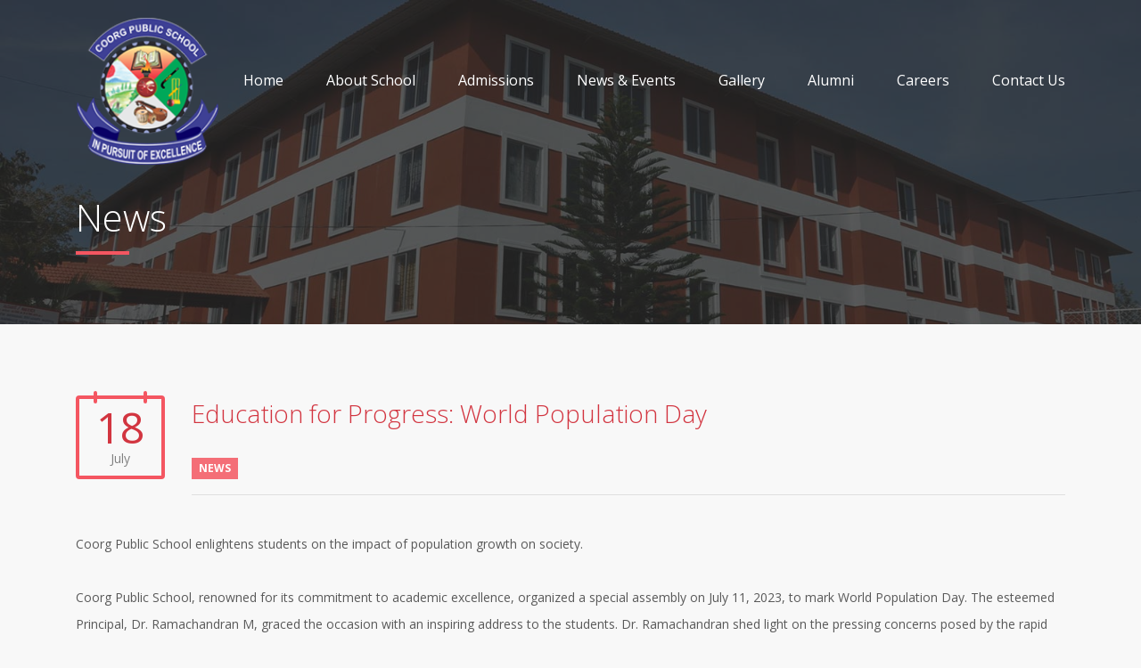

--- FILE ---
content_type: text/html; charset=UTF-8
request_url: https://coorgpublicschool.org.in/2023/07/18/education-for-progress-world-population-day/
body_size: 9223
content:
<!DOCTYPE html>
<html lang="en-US" class="no-js">
<head>
<meta charset="UTF-8">
<meta http-equiv="X-UA-Compatible" content="IE=edge">
<meta name="viewport" content="width=device-width, initial-scale=1, user-scalable=0">
<link rel="profile" href="http://gmpg.org/xfn/11">
<link rel="pingback" href="https://coorgpublicschool.org.in/xmlrpc.php">
<title>Education for Progress: World Population Day &#8211; Coorg Public School</title>
<meta name='robots' content='max-image-preview:large' />
<link rel='dns-prefetch' href='//fonts.googleapis.com' />
<link rel="alternate" type="application/rss+xml" title="Coorg Public School &raquo; Feed" href="https://coorgpublicschool.org.in/feed/" />
<!-- <link rel='stylesheet' id='wp-block-library-css'  href='https://coorgpublicschool.org.in/wp-includes/css/dist/block-library/style.min.css?ver=5.7.14' type='text/css' media='all' /> -->
<!-- <link rel='stylesheet' id='nk-awb-css'  href='https://coorgpublicschool.org.in/wp-content/plugins/advanced-backgrounds/assets/awb/awb.min.css?ver=1.7.5' type='text/css' media='all' /> -->
<!-- <link rel='stylesheet' id='awsm-ead-public-css'  href='https://coorgpublicschool.org.in/wp-content/plugins/embed-any-document/css/embed-public.min.css?ver=2.6.1' type='text/css' media='all' /> -->
<!-- <link rel='stylesheet' id='contact-form-7-css'  href='https://coorgpublicschool.org.in/wp-content/plugins/contact-form-7/includes/css/styles.css?ver=5.4.1' type='text/css' media='all' /> -->
<!-- <link rel='stylesheet' id='rs-plugin-settings-css'  href='https://coorgpublicschool.org.in/wp-content/plugins/revslider/public/assets/css/settings.css?ver=5.4.6.4' type='text/css' media='all' /> -->
<link rel="stylesheet" type="text/css" href="//coorgpublicschool.org.in/wp-content/cache/wpfc-minified/mntug691/9jgv5.css" media="all"/>
<style id='rs-plugin-settings-inline-css' type='text/css'>
#rs-demo-id {}
</style>
<!-- <link rel='stylesheet' id='vidbg-frontend-style-css'  href='https://coorgpublicschool.org.in/wp-content/plugins/video-background/css/pushlabs-vidbg.css?ver=2.7.1' type='text/css' media='all' /> -->
<!-- <link rel='stylesheet' id='wpcf-slick-css'  href='https://coorgpublicschool.org.in/wp-content/plugins/wp-carousel-free/public/css/slick.min.css?ver=2.1.19' type='text/css' media='all' /> -->
<!-- <link rel='stylesheet' id='wp-carousel-free-fontawesome-css'  href='https://coorgpublicschool.org.in/wp-content/plugins/wp-carousel-free/public/css/font-awesome.min.css?ver=2.1.19' type='text/css' media='all' /> -->
<!-- <link rel='stylesheet' id='wp-carousel-free-css'  href='https://coorgpublicschool.org.in/wp-content/plugins/wp-carousel-free/public/css/wp-carousel-free-public.min.css?ver=2.1.19' type='text/css' media='all' /> -->
<link rel="stylesheet" type="text/css" href="//coorgpublicschool.org.in/wp-content/cache/wpfc-minified/mkt3qlso/9jgv5.css" media="all"/>
<style id='wp-carousel-free-inline-css' type='text/css'>
#sp-wp-carousel-free-id-5481.sp-wpcp-5481 .wpcp-single-item {
border: 1px solid #dddddd;
}
#sp-wp-carousel-free-id-5481.sp-wpcp-5481 .slick-prev,
#sp-wp-carousel-free-id-5481.sp-wpcp-5481 .slick-next,
#sp-wp-carousel-free-id-5481.sp-wpcp-5481 .slick-prev:hover,
#sp-wp-carousel-free-id-5481.sp-wpcp-5481 .slick-next:hover {
background: none;
border: none;
font-size: 30px;
}
#sp-wp-carousel-free-id-5481.sp-wpcp-5481 .slick-prev i,
#sp-wp-carousel-free-id-5481.sp-wpcp-5481 .slick-next i {
color: #aaa;
}
#sp-wp-carousel-free-id-5481.sp-wpcp-5481 .slick-prev i:hover,
#sp-wp-carousel-free-id-5481.sp-wpcp-5481 .slick-next i:hover {
color: #52b3d9;
}
#sp-wp-carousel-free-id-5481.sp-wpcp-5481 ul.slick-dots li button {
background-color: #cccccc;
}
#sp-wp-carousel-free-id-5481.sp-wpcp-5481 ul.slick-dots li.slick-active button {
background-color: #52b3d9;
}
@media screen and (max-width: 479px) {
#sp-wp-carousel-free-id-5481.nav-vertical-center {
padding: 0;
}
}#sp-wp-carousel-free-id-5448.sp-wpcp-5448 .wpcp-single-item {
border: 1px none #dddddd;
}
#sp-wp-carousel-free-id-5448.sp-wpcp-5448 .slick-prev,
#sp-wp-carousel-free-id-5448.sp-wpcp-5448 .slick-next,
#sp-wp-carousel-free-id-5448.sp-wpcp-5448 .slick-prev:hover,
#sp-wp-carousel-free-id-5448.sp-wpcp-5448 .slick-next:hover {
background: none;
border: none;
font-size: 30px;
}
#sp-wp-carousel-free-id-5448.sp-wpcp-5448 .slick-prev i,
#sp-wp-carousel-free-id-5448.sp-wpcp-5448 .slick-next i {
color: #aaa;
}
#sp-wp-carousel-free-id-5448.sp-wpcp-5448 .slick-prev i:hover,
#sp-wp-carousel-free-id-5448.sp-wpcp-5448 .slick-next i:hover {
color: #52b3d9;
}
#sp-wp-carousel-free-id-5448.sp-wpcp-5448 ul.slick-dots li button {
background-color: #cccccc;
}
#sp-wp-carousel-free-id-5448.sp-wpcp-5448 ul.slick-dots li.slick-active button {
background-color: #52b3d9;
}
@media screen and (max-width: 479px) {
#sp-wp-carousel-free-id-5448.nav-vertical-center {
padding: 0;
}
}
</style>
<link rel='stylesheet' id='stm-fonts-css'  href='https://fonts.googleapis.com/css?family=Lato%3A400%2C100%2C100italic%2C300%2C300italic%2C400italic%2C700%2C700italic%2C900%2C900italic&#038;subset=latin%2Clatin-ext' type='text/css' media='all' />
<!-- <link rel='stylesheet' id='bootstrap-css'  href='https://coorgpublicschool.org.in/wp-content/themes/smarty/assets/css/bootstrap.min.css?ver=3.0' type='text/css' media='all' /> -->
<!-- <link rel='stylesheet' id='font-awesome-css'  href='https://coorgpublicschool.org.in/wp-content/themes/smarty/assets/fonts/font-awesome/css/font-awesome.min.css?ver=3.0' type='text/css' media='all' /> -->
<!-- <link rel='stylesheet' id='stm-icon-css'  href='https://coorgpublicschool.org.in/wp-content/themes/smarty/assets/fonts/stm-icon/style.css?ver=3.0' type='text/css' media='all' /> -->
<!-- <link rel='stylesheet' id='stm-select2-css'  href='https://coorgpublicschool.org.in/wp-content/themes/smarty/assets/js/vendor/select2/css/select2.min.css?ver=3.0' type='text/css' media='all' /> -->
<!-- <link rel='stylesheet' id='stm-skin-custom-css'  href='https://coorgpublicschool.org.in/wp-content/uploads/stm_uploads/skin-custom.css?ver=3.0' type='text/css' media='all' /> -->
<!-- <link rel='stylesheet' id='stm-style-css'  href='https://coorgpublicschool.org.in/wp-content/themes/smarty/style.css?ver=3.0' type='text/css' media='all' /> -->
<link rel="stylesheet" type="text/css" href="//coorgpublicschool.org.in/wp-content/cache/wpfc-minified/duqld5ot/9jgv5.css" media="all"/>
<style id='stm-style-inline-css' type='text/css'>
.principal .vc_column-inner{
height: 320px;
background-repeat: no-repeat;
margin-bottom: 0px !important;
margin-top: 84px !important;
}
.custom-principal .vc_column-inner{
background-position: 100% 0%;
}
.custom-alumni{
margin-top: 40px;
}
.owl-controls .owl-dots .owl-dot span {
width: 10px;
height: 10px;
border: 1px solid #ccc;
}
.owl-controls .owl-dots .owl-dot.active span {
background: #f45661;
border:none !important;
}
.stm-testimonial_style_1 .stm-testimonial__text p{
color: #444343 !important;
}
.stm-testimonial_style_1 .stm-testimonial__author {
color: #444343;
}
#principal-one .vc_column-inner{
height: 301px ;
}
.custom-principal{
margin-top: 40px;
}
.stm-teacher:hover .stm-teacher__info-content{
background: #ffff !important;
}
.stm-teacher:hover .stm-teacher__name {
-webkit-transform: translateY(0px) !important;
transform: translateY(0px) !important;
opacity: 1 ;!important
}
.stm-teacher:hover .stm-teacher__position {
-webkit-transform: translateY(0px) !important;
transform: translateY(0px) !important;
opacity: 1 !important;
}
.vc_custom_1454922034334 {
padding-top: 50px !important;
padding-bottom: 50px !important;
}
.principal  .vc_column-inner{
margin-top: 100px !important;
}
.header_view-style_3 .header__content:before{
border-bottom:none !important;
}
.darkBlueOverlay.tp-shape {
background: rgba(1, 27, 58, 0.5) !important;
}
.logo img {
margin-top: 20px;
width:160px;
}
.stm-nav__menu_type_header > .menu-item > a {
height: 70px;
margin-top: 40px;
}
.footer_type_default{
background: #1a1919;
}
.stm-icon-box_style-4{
padding: 30px!important;
}
.stm-page-head_color_white .stm-page-head__overlay{
background: rgba(41, 41, 41, 0.75)!important;
}
.stm-page-head__title {
margin-bottom: 15px!important;
}
.stm-page-head__separator-line {
height: 4px!important;
}
.header_view-style_3 .stm-nav__menu_type_header > .menu-item .sub-menu {
background: #1e1e1ebf!important;
}
.stm-title {
margin-bottom: 18px!important;
}
.stm-separator_type_title .stm-separator__line {
height: 3px!important;
}
.stm-btn_color_white{
margin-top:-45px !important;
}
.entry-details .fa-commenting-o{
display:none !important;
}
.entry-details li span{
display:none !important;
}
.wpcf7-textarea {
height: 260px;
resize: none;
}
.status-publish hentry .vc_row-has-fill{
margin-top: 20px;
padding-bottom: 20px;
}
.vc_column_container>.vc_column-inner {
box-sizing: border-box;
padding-left: 15px;
padding-right: 15px;
width: 100%;
margin-bottom: 30px !important;
}
.stm-carousel_type_testimonials .owl-controls .owl-dots {
padding-left: 316px;
}
.discover-school  .vc_column-inner{
background-size:contain !important;
}
.join-event__title {
margin-bottom: 30px;
display: none !important;
}
.form_join-event input[type="text"] {
padding: 13px 20px;
display: none !important;
}
.form_join-event textarea {
display: none !important;
}
.form__content button.form__submit {
display: none !important;
}
.post_view_single .entry-title {
line-height: 71px !important;
}
.stm-bg_color_dark-blue {
background-color: #f8f8f8 !important;
}
.simplefilter_4103 li.active {
background-color: #fff !important;
border:1px solid #d23540 !; 
}
.simplefilter li, .sortandshuffle li {
color: #f45661 !important;
border:1px solid !important;
}
.stm-bg_color_dark-blue {
background-color: #f8f8f8 !important;
}
.simplefilter_4103 li.active {
background-color: #f8f8f8 !important;
}
.simplefilter li, .sortandshuffle li {
padding: 8px 30px !important;
margin-right: 10px;
}
.simplefilter_4103 li.active {
background-color: #f8f8f8 !important;
}
.stm-blockquote span{
font-size:13px !important;
}
.stm-blockquote p{
font-size:13px !important;
}
.stm-blockquote{
margin-top: -30px;
}
@media only screen and (max-width: 768px) {
.stm-btn_color_white{
margin-top: 0px !important;
}
.discover-school .vc_column-inner {
background-size: cover !important;
}
.trustee .stm-teachers .stm-teacher .stm-teacher__photo a img{
width: 100%;
}
.vc_custom_1522846279635 {
background-image: url(http://coorgpublicschool.org.in/wp-content/uploads/2018/04/cops-school-image.jpg?id=4109) !important;
background-position: 0 0 !important;
background-repeat: no-repeat !important;
height: 100%;
min-height: 463px;
}
.logo img {
margin-top: 0px;
width: 70px;
}
.simplefilter li, .sortandshuffle li {
width: 100%;
margin-bottom: 15px;
}
.stm-text-box{
padding: 0px !important;
}
.gm-style .place-card-large {
padding: 15px 5px 15px 15px !important;
}
.simplefilter{
padding-left:0px;
}
.simplefilter li{
width: 85%;
margin-bottom: 15px;
}
.tp-caption.TextRegular{
margin-top:2em;
}
.top-bar-mobile{
display:none !important;
}
.owl-controls{
display:none !important;
}
.list_social-networks{
margin: 20px 0px !important;
}
.entry-content .vc_custom_1522314589256{
margin-bottom: 40px !important;
}
}
@media only screen and (max-width: 1199px) {
.principal{
width: 100%;
}
.principal .vc_column-inner {
margin-top: 0px !important;
}
.mobile-principal{
width:100%;
}
.custom-principal .vc_column-inner {
background-position: 0px;
}
.custom-principal .wpb_column{
width:100%;
}
}
@media only screen and (max-width: 991px) {
.mobile-pdf .vc_column_container .wpb_wrapper h3{
font-size: 13px !important;
}
}
@media only screen and (max-width: 768px) {
.header-mobile .stm-nav_type_mobile-header {
position: absolute !important;
left: 0;
right: 0;
top: 0px !important;
background: #fff !important;
z-index: -1 !important;
}
.mobile-slider{
position: relative !important;
top: -114px !important;
}
.header-mobile {
background: none !important;
}
.stm-nav__menu{
padding-top: 104px !important;
}
}
@media only screen and (max-width: 600px) {
.discover-school{
margin-left: -5px; !important;
}
.mobile-gallery-box{
margin-bottom: 0px !important; 
margin-top: -100px;
}
.mobile-tab .vc_tta-panel-body{
padding-bottom:0px !important;
}
.mobile-tab .stm-carousel{
padding-bottom:0px;
}
.mobile-goals{
margin-top: -30px;
}
.mobile-discover{
margin-top: -30px;
}
}
@media only screen and (max-width: 420px) and (min-width: 410px)  {
.discover-school {
margin-left: 10px;
}
}
@media only screen and (max-width: 1199px) and (min-width: 769px)  {
.logo img {
margin-top: 20px;
width: 100px;
}
}
@media only screen and (max-width: 780px) and (min-width: 768px)  {
.mobile-gallery-box .vc_column_container{
margin-top: -123px;
}
}
.embed_download a{
background: #ff727c;
color: #fff;
padding: 1px 10px;
margin-top: 5px;
display: inline-block;
border-radius: 5px;
}
.embed_download a:hover{
text-decoration:none;
}
.stm-blockquote p:first-of-type:before{
font-size: 10px;
}
.stm-blockquote p:last-of-type:after{
font-size: 10px;
}
.stm-subtitle{
margin-top: 35px !important;
} 
.wpb_column{
padding-top: 2px !important;
}
.download-pdf pre{
background: none;
float: right;
width: 100%;
padding: 0px 0px 20px 0px;
}
.download-pdf pre code a{
float:right;
} 
.emd_dl_red_darker {
background-color: #fff;
-webkit-border-top-left-radius: 0;
-moz-border-radius-topleft: 0;
border-top-left-radius: 0;
-webkit-border-top-right-radius: 0;
-moz-border-radius-topright: 0;
border-top-right-radius: 0;
-webkit-border-bottom-right-radius: 0;
-moz-border-radius-bottomright: 0;
border-bottom-right-radius: 0;
-webkit-border-bottom-left-radius: 0;
-moz-border-radius-bottomleft: 0;
border-bottom-left-radius: 0;
text-indent: 0;
border: 1px solid #ff727c;
display: inline-block;
color: #ff727c !important;
font-size: 15px;
font-weight: bold;
font-style: normal;
height: 41px;
line-height: 41px;
width: 153px;
text-decoration: none;
text-align: center;
text-shadow: none !important;
background:#fff !important;
box-shadow:none !important;
font-family: "Lato", sans-serif !important;
}
.emd_dl_red_darker:hover{
background:#fff;
border:1px solid #ff727c;
text-decoration: none !important;
}
.discover-school marquee{
border: 1px solid #f45661;
padding: 20px;
height: 300px !important;
color: #fff;
text-transform: lowercase;
font-weight: normal;
background: #f45661;
}
.discover-school marquee a{
color:#fff;
}
.mobile-discover {
margin-bottom:0px !important;
}
.discover-school .vc_column-inner{
padding-top:0px !important;
}
.entry-footer .entry-share{
display:none !important;
}
.entry-title {
font-size: 28px !important;
}
.share.entry-share{
display:none !important;
}
.emd_dl_red_darker.custom-newsletter{
border:none !important;
text-align:left !important;
color: #f45661 !important;
}
.head-archives{
margin-bottom: 10px;
}
.about-media .vc_gitem-zone{
height: 160px;
}
.mobile-discover-section{
background: #f45661;
position: relative;
top: -60px;
color: #fff;
}
.mobile-discover-section p, .mobile-discover-section a{
color: #fff;
}
.mobile-discover.vc_custom_1523424297439{
margin-bottom: 0px !important;
}
.mobile-discover-section .wpb_text_column.wpb_content_element {
margin-bottom: 0;
}
.admission-bold h2{
font-weight: bold;
}
.bulletin-board .wpb_text_column.wpb_content_element{
background: #f45661;
color: #fff;
padding: 35px 20px;
}
.bulletin-board  .stm-separator{
margin-bottom: 17px;
}
.bulletin-board .stm-title_sep_bottom{
font-size:30px;
}
.Awards-slider .stm-text-box__sep{
margin:0px auto;
border-color: #d23540 !important;
margin-bottom: 10px;
}
.Awards-slider h1.stm-text-box__title{
text-align:center;
margin-bottom: 10px;
}
.application-checklist{
padding-left: 0px;
}
.application-checklist li{
margin-bottom: 10px;
}
#principal-two{
}
#principal-two  .vc_column-inner {
height: 350px;
margin-top :45px;
background-position: -32px;
}
.plan-visit .nf-field-element{
font-size:13px;
}
.plan-visit .nf-field-element label{
font-weight:normal;
}
.plan-visit .nf-field-label{
font-size: 13px;
}
.plan-visit .nf-field-element input[type="email"], .plan-visit .nf-field-element input[type="tel"], .plan-visit .nf-field-element select{
height: 50px;
border: 1px solid #e6e6e6;
padding-left: 20px;
}
.hover-block .vc-hoverbox-block.vc-hoverbox-front{
height: 160px;
}
.hover-block .vc-hoverbox-block.vc-hoverbox-back{
height: 160px;
}
.hover-block .vc-hoverbox-wrapper{
height: 180px;
}
.hover-block .entry-title {
font-size: 14px !important;
line-height: 20px;
}
.bg-video{
position: absolute;
z-index: 1;
height: 100vh;
left: 0;
right: 0;
}
.coorg-video {
height: 100vh;
position: static !important;
}
.coorg-video .vidbg-container video {
margin: auto !important;
position: absolute !important;
z-index: -1 !important;
top: 0 !important;
left: 0 !important;
transform: none !important;
max-width: none !important;
opacity: 1 !important;
}
.coorg-video .vidbg-container{
height: 100vh;
}
.stm-testimonial_style_1 .stm-testimonial__content {
padding-left: 0px !important;
}
.cstm-ytube iframe{
width:100% !important;
}
.cstm-ytube .vc_col-sm-6 .vc_column-inner {
padding-left:0px;
}
.cstm-ytube .vc_col-sm-3 .vc_column-inner {
padding-left:15px !important;
}
.bulletin-board .vc_column-inner{
padding-right:0px;
} 
.media-mashup p{
text-align: center;
margin-bottom: 0;
}
.media-mashup img{
text-align: center;
margin: 0px auto;
border-radius: 100%;
width: 150px;
height: 150px;
}
.media-mashup a.custom-newsletter{
text-align: center !important;
width: 100%;
color: #3d52a7 !important;
font-size: 14px;
}
.cntnt-fb{
color:#9496a8  !important;
font-size: 13px;
line-height: 20px;
}
.kids-fiesta img{
border-radius: 50%;
margin-right: 0 !important;
}
.kids-fiesta p{
text-align:center;
margin-bottom: 10px;
}
.point-none .simplefilter{
display:none;
}
.point-none .filtr-item{
pointer-events: none;
}
.text-trim .stm-post_view_grid .stm-post__caption {
min-height: 188px;
}
.facebook .stm-font_color_dark-blue {
color: #395599 !important;
font-weight: bold;
font-size: 18px;
}
.facebook .stm-separator__line{
border-bottom: 2px solid #395599;
}
.linkedin .stm-separator__line{
border-bottom: 2px solid  #208db6;
}
.twitter .stm-separator__line{
border-bottom: 2px solid   #18c8f4;
}
.linkedin  .stm-font_color_dark-blue {
color: #208db6 !important;
font-weight: bold;
font-size: 18px;
}
.instagram .stm-separator_line{
border-bottom:2px solid #F58529 !important;
}
.twitter .stm-font_color_dark-blue {
color: #18c8f4 !important;
font-weight: bold;
font-size: 18px;
}
.instagram .stm-font_color_dark-blue {
color: #F58529 !important;
font-weight: bold;
font-size: 18px;
}
.media-mashup .linkedin a.custom-newsletter {
color: #208db6 !important;
}
.media-mashup .twitter a.custom-newsletter {
color: #18c8f4 !important;
}
.media-mashup .instagram a.custom-newsletter {
color: #F58529 !important;
}
@media only screen and (max-width: 650px) {
.coorg-video {
height: 36vh;
}
.coorg-video .vidbg-container {
height: 60vh;
}
}
</style>
<link rel='stylesheet' id='stm-custom-fonts-css'  href='//fonts.googleapis.com/css?family=Open+Sans%3Aregular%2Citalic%2C700%2C300%2C300italic%2C600%2C600italic%2C700italic%2C800%2C800italic&#038;ver=3.0' type='text/css' media='all' />
<script src='//coorgpublicschool.org.in/wp-content/cache/wpfc-minified/79uvp5p8/9jgv5.js' type="text/javascript"></script>
<!-- <script type='text/javascript' src='https://coorgpublicschool.org.in/wp-includes/js/jquery/jquery.min.js?ver=3.5.1' id='jquery-core-js'></script> -->
<!-- <script type='text/javascript' src='https://coorgpublicschool.org.in/wp-includes/js/jquery/jquery-migrate.min.js?ver=3.3.2' id='jquery-migrate-js'></script> -->
<!-- <script type='text/javascript' src='https://coorgpublicschool.org.in/wp-content/plugins/revslider/public/assets/js/jquery.themepunch.tools.min.js?ver=5.4.6.4' id='tp-tools-js'></script> -->
<!-- <script type='text/javascript' src='https://coorgpublicschool.org.in/wp-content/plugins/revslider/public/assets/js/jquery.themepunch.revolution.min.js?ver=5.4.6.4' id='revmin-js'></script> -->
<link rel="https://api.w.org/" href="https://coorgpublicschool.org.in/wp-json/" /><link rel="alternate" type="application/json" href="https://coorgpublicschool.org.in/wp-json/wp/v2/posts/7806" /><link rel="EditURI" type="application/rsd+xml" title="RSD" href="https://coorgpublicschool.org.in/xmlrpc.php?rsd" />
<link rel="wlwmanifest" type="application/wlwmanifest+xml" href="https://coorgpublicschool.org.in/wp-includes/wlwmanifest.xml" /> 
<meta name="generator" content="WordPress 5.7.14" />
<link rel="canonical" href="https://coorgpublicschool.org.in/2023/07/18/education-for-progress-world-population-day/" />
<link rel='shortlink' href='https://coorgpublicschool.org.in/?p=7806' />
<link rel="alternate" type="application/json+oembed" href="https://coorgpublicschool.org.in/wp-json/oembed/1.0/embed?url=https%3A%2F%2Fcoorgpublicschool.org.in%2F2023%2F07%2F18%2Feducation-for-progress-world-population-day%2F" />
<link rel="alternate" type="text/xml+oembed" href="https://coorgpublicschool.org.in/wp-json/oembed/1.0/embed?url=https%3A%2F%2Fcoorgpublicschool.org.in%2F2023%2F07%2F18%2Feducation-for-progress-world-population-day%2F&#038;format=xml" />
<script type="text/javascript">window.wp_data = {"ajax_url":"https:\/\/coorgpublicschool.org.in\/wp-admin\/admin-ajax.php","is_mobile":false};</script><meta name="generator" content="Powered by WPBakery Page Builder - drag and drop page builder for WordPress."/>
<!--[if lte IE 9]><link rel="stylesheet" type="text/css" href="https://coorgpublicschool.org.in/wp-content/plugins/js_composer/assets/css/vc_lte_ie9.min.css" media="screen"><![endif]--><meta name="generator" content="Powered by Slider Revolution 5.4.6.4 - responsive, Mobile-Friendly Slider Plugin for WordPress with comfortable drag and drop interface." />
<link rel="icon" href="https://coorgpublicschool.org.in/wp-content/uploads/2018/04/Coorg-Public-School-Logo-1-150x150.png" sizes="32x32" />
<link rel="icon" href="https://coorgpublicschool.org.in/wp-content/uploads/2018/04/Coorg-Public-School-Logo-1.png" sizes="192x192" />
<link rel="apple-touch-icon" href="https://coorgpublicschool.org.in/wp-content/uploads/2018/04/Coorg-Public-School-Logo-1.png" />
<meta name="msapplication-TileImage" content="https://coorgpublicschool.org.in/wp-content/uploads/2018/04/Coorg-Public-School-Logo-1.png" />
<script type="text/javascript">function setREVStartSize(e){
try{ var i=jQuery(window).width(),t=9999,r=0,n=0,l=0,f=0,s=0,h=0;					
if(e.responsiveLevels&&(jQuery.each(e.responsiveLevels,function(e,f){f>i&&(t=r=f,l=e),i>f&&f>r&&(r=f,n=e)}),t>r&&(l=n)),f=e.gridheight[l]||e.gridheight[0]||e.gridheight,s=e.gridwidth[l]||e.gridwidth[0]||e.gridwidth,h=i/s,h=h>1?1:h,f=Math.round(h*f),"fullscreen"==e.sliderLayout){var u=(e.c.width(),jQuery(window).height());if(void 0!=e.fullScreenOffsetContainer){var c=e.fullScreenOffsetContainer.split(",");if (c) jQuery.each(c,function(e,i){u=jQuery(i).length>0?u-jQuery(i).outerHeight(!0):u}),e.fullScreenOffset.split("%").length>1&&void 0!=e.fullScreenOffset&&e.fullScreenOffset.length>0?u-=jQuery(window).height()*parseInt(e.fullScreenOffset,0)/100:void 0!=e.fullScreenOffset&&e.fullScreenOffset.length>0&&(u-=parseInt(e.fullScreenOffset,0))}f=u}else void 0!=e.minHeight&&f<e.minHeight&&(f=e.minHeight);e.c.closest(".rev_slider_wrapper").css({height:f})					
}catch(d){console.log("Failure at Presize of Slider:"+d)}
};</script>
<style type="text/css" title="dynamic-css" class="options-output">body{font-family:Open Sans;}body{font-size:14px;}h1,.h1{font-family:Open Sans;}h1,.h1{font-weight:600;}h2,.h2{font-family:Open Sans;}h3,.h3{font-family:Open Sans;}h4,.h4{font-family:Open Sans;}h5,.h5{font-family:Open Sans;}h6,.h6{font-family:Open Sans;}</style>
<noscript><style type="text/css"> .wpb_animate_when_almost_visible { opacity: 1; }</style></noscript></head>
<body class="post-template-default single single-post postid-7806 single-format-standard wpb-js-composer js-comp-ver-5.4.7 vc_responsive">
<div id="wrapper">
<div class="header-holder header-holder_view-style_3">
<header id="masthead" class="header header_view-style_3">
<div class="container">
<div class="header__content">
<div class="stm-nav stm-nav_type_header"><ul id="header-nav-menu" class="stm-nav__menu stm-nav__menu_type_header"><li id="menu-item-3288" class="menu-item menu-item-type-post_type menu-item-object-page menu-item-home menu-item-3288"><a href="https://coorgpublicschool.org.in/">Home</a></li>
<li id="menu-item-3360" class="menu-item menu-item-type-post_type menu-item-object-page menu-item-has-children menu-item-3360"><a href="https://coorgpublicschool.org.in/about-school/">About School</a>
<ul class="sub-menu">
<li id="menu-item-3359" class="menu-item menu-item-type-post_type menu-item-object-page menu-item-3359"><a href="https://coorgpublicschool.org.in/our-team/">Leadership</a></li>
<li id="menu-item-3659" class="menu-item menu-item-type-post_type menu-item-object-page menu-item-3659"><a href="https://coorgpublicschool.org.in/about-school/preamble/">Preamble</a></li>
<li id="menu-item-4167" class="menu-item menu-item-type-post_type menu-item-object-page menu-item-4167"><a href="https://coorgpublicschool.org.in/principal-desk/">From the Principal’s Desk</a></li>
<li id="menu-item-5296" class="menu-item menu-item-type-post_type menu-item-object-page menu-item-5296"><a href="https://coorgpublicschool.org.in/cops-glance/">COPS at a Glance</a></li>
<li id="menu-item-5361" class="menu-item menu-item-type-post_type menu-item-object-page menu-item-5361"><a href="https://coorgpublicschool.org.in/message-management/">Message from the Top Management</a></li>
<li id="menu-item-5372" class="menu-item menu-item-type-post_type menu-item-object-page menu-item-5372"><a href="https://coorgpublicschool.org.in/history-cops/">History of COPS</a></li>
</ul>
</li>
<li id="menu-item-6070" class="menu-item menu-item-type-post_type menu-item-object-page menu-item-has-children menu-item-6070"><a href="https://coorgpublicschool.org.in/how-to-apply/">Admissions</a>
<ul class="sub-menu">
<li id="menu-item-5459" class="menu-item menu-item-type-post_type menu-item-object-page menu-item-5459"><a href="https://coorgpublicschool.org.in/how-to-apply/">How to Apply</a></li>
<li id="menu-item-3681" class="menu-item menu-item-type-post_type menu-item-object-page menu-item-3681"><a href="https://coorgpublicschool.org.in/about-school/school-term/">School Term</a></li>
<li id="menu-item-5514" class="menu-item menu-item-type-post_type menu-item-object-page menu-item-5514"><a href="https://coorgpublicschool.org.in/plan-visit/">Plan a visit</a></li>
<li id="menu-item-5460" class="menu-item menu-item-type-post_type menu-item-object-page menu-item-5460"><a href="https://coorgpublicschool.org.in/request-more-information/">Request more information</a></li>
<li id="menu-item-3725" class="menu-item menu-item-type-post_type menu-item-object-page menu-item-3725"><a href="https://coorgpublicschool.org.in/about-school/for-parents/">For Parents</a></li>
<li id="menu-item-4934" class="menu-item menu-item-type-custom menu-item-object-custom menu-item-4934"><a target="_blank" rel="noopener" href="https://coorg.teachmint.institute/admission">Online Admission</a></li>
</ul>
</li>
<li id="menu-item-3357" class="menu-item menu-item-type-post_type menu-item-object-page menu-item-has-children menu-item-3357"><a href="https://coorgpublicschool.org.in/award/">News &#038; Events</a>
<ul class="sub-menu">
<li id="menu-item-5258" class="menu-item menu-item-type-post_type menu-item-object-page menu-item-5258"><a href="https://coorgpublicschool.org.in/events/">Events</a></li>
<li id="menu-item-5259" class="menu-item menu-item-type-post_type menu-item-object-page current_page_parent menu-item-5259"><a href="https://coorgpublicschool.org.in/news/">News</a></li>
<li id="menu-item-5260" class="menu-item menu-item-type-post_type menu-item-object-page menu-item-5260"><a href="https://coorgpublicschool.org.in/award/">Awards</a></li>
<li id="menu-item-5627" class="menu-item menu-item-type-post_type menu-item-object-page menu-item-5627"><a href="https://coorgpublicschool.org.in/media-mashup/">Media Mashup</a></li>
<li id="menu-item-5271" class="menu-item menu-item-type-post_type menu-item-object-page menu-item-5271"><a href="https://coorgpublicschool.org.in/news-letter-archives/">COPS e-magazine</a></li>
</ul>
</li>
<li id="menu-item-5671" class="menu-item menu-item-type-post_type menu-item-object-page menu-item-5671"><a href="https://coorgpublicschool.org.in/our-team-2/">Gallery</a></li>
<li id="menu-item-4458" class="menu-item menu-item-type-post_type menu-item-object-page menu-item-has-children menu-item-4458"><a href="https://coorgpublicschool.org.in/alumni-2/">Alumni</a>
<ul class="sub-menu">
<li id="menu-item-5065" class="menu-item menu-item-type-post_type menu-item-object-page menu-item-5065"><a href="https://coorgpublicschool.org.in/alumni-2/">Alumni Testimonials</a></li>
<li id="menu-item-5063" class="menu-item menu-item-type-post_type menu-item-object-page menu-item-5063"><a href="https://coorgpublicschool.org.in/alumni-registration/">Alumni Registration</a></li>
</ul>
</li>
<li id="menu-item-5591" class="menu-item menu-item-type-post_type menu-item-object-page menu-item-5591"><a href="https://coorgpublicschool.org.in/working-at-principal/">Careers</a></li>
<li id="menu-item-3289" class="menu-item menu-item-type-post_type menu-item-object-page menu-item-3289"><a href="https://coorgpublicschool.org.in/contact-us/">Contact Us</a></li>
</ul></div>
<!-- Logo -->
<a href="https://coorgpublicschool.org.in/" class="logo" title="Coorg Public School"><img src="http://coorgpublicschool.org.in/wp-content/uploads/2018/04/Coorg-Public-School-Logo-1.png" alt=""></a>
</div><!-- /header__content -->
</div><!-- /container -->
</header><!-- /header -->
<!-- Mobile - Top Bar -->
<div class="top-bar-mobile">
<div class="top-bar-mobile__search">
<form role="search" method="get" id="searchform" class="stm-search-form" action="https://coorgpublicschool.org.in/" role="search">
<input class="stm-search-form__field" type="search" value="" name="s" id="s" placeholder="Search..." required/>
<button type="submit" class="stm-search-form__submit"><span class="stm-icon stm-icon-search"></span><span class="stm-search-form__submit-text">Search</span></button>
</form>            </div>
</div><!-- /top-bar-mobile -->
<!-- Mobile - Header -->
<div class="header-mobile">
<div class="header-mobile__logo">
<a href="https://coorgpublicschool.org.in/" class="logo" title="Coorg Public School"><img src="http://coorgpublicschool.org.in/wp-content/uploads/2018/04/Coorg-Public-School-Logo-1.png" alt=""></a>
<div class="header-mobile__nav-control">
<span class="header-mobile__control-line"></span>
</div>
</div><!-- /header-mobile__logo -->
<div class="stm-nav stm-nav_type_mobile-header"><ul id="header-mobile-nav-menu" class="stm-nav__menu stm-nav__menu_type_mobile-header"><li class="menu-item menu-item-type-post_type menu-item-object-page menu-item-home menu-item-3288"><a href="https://coorgpublicschool.org.in/">Home</a></li>
<li class="menu-item menu-item-type-post_type menu-item-object-page menu-item-has-children menu-item-3360"><a href="https://coorgpublicschool.org.in/about-school/">About School</a>
<ul class="sub-menu">
<li class="menu-item menu-item-type-post_type menu-item-object-page menu-item-3359"><a href="https://coorgpublicschool.org.in/our-team/">Leadership</a></li>
<li class="menu-item menu-item-type-post_type menu-item-object-page menu-item-3659"><a href="https://coorgpublicschool.org.in/about-school/preamble/">Preamble</a></li>
<li class="menu-item menu-item-type-post_type menu-item-object-page menu-item-4167"><a href="https://coorgpublicschool.org.in/principal-desk/">From the Principal’s Desk</a></li>
<li class="menu-item menu-item-type-post_type menu-item-object-page menu-item-5296"><a href="https://coorgpublicschool.org.in/cops-glance/">COPS at a Glance</a></li>
<li class="menu-item menu-item-type-post_type menu-item-object-page menu-item-5361"><a href="https://coorgpublicschool.org.in/message-management/">Message from the Top Management</a></li>
<li class="menu-item menu-item-type-post_type menu-item-object-page menu-item-5372"><a href="https://coorgpublicschool.org.in/history-cops/">History of COPS</a></li>
</ul>
</li>
<li class="menu-item menu-item-type-post_type menu-item-object-page menu-item-has-children menu-item-6070"><a href="https://coorgpublicschool.org.in/how-to-apply/">Admissions</a>
<ul class="sub-menu">
<li class="menu-item menu-item-type-post_type menu-item-object-page menu-item-5459"><a href="https://coorgpublicschool.org.in/how-to-apply/">How to Apply</a></li>
<li class="menu-item menu-item-type-post_type menu-item-object-page menu-item-3681"><a href="https://coorgpublicschool.org.in/about-school/school-term/">School Term</a></li>
<li class="menu-item menu-item-type-post_type menu-item-object-page menu-item-5514"><a href="https://coorgpublicschool.org.in/plan-visit/">Plan a visit</a></li>
<li class="menu-item menu-item-type-post_type menu-item-object-page menu-item-5460"><a href="https://coorgpublicschool.org.in/request-more-information/">Request more information</a></li>
<li class="menu-item menu-item-type-post_type menu-item-object-page menu-item-3725"><a href="https://coorgpublicschool.org.in/about-school/for-parents/">For Parents</a></li>
<li class="menu-item menu-item-type-custom menu-item-object-custom menu-item-4934"><a target="_blank" rel="noopener" href="https://coorg.teachmint.institute/admission">Online Admission</a></li>
</ul>
</li>
<li class="menu-item menu-item-type-post_type menu-item-object-page menu-item-has-children menu-item-3357"><a href="https://coorgpublicschool.org.in/award/">News &#038; Events</a>
<ul class="sub-menu">
<li class="menu-item menu-item-type-post_type menu-item-object-page menu-item-5258"><a href="https://coorgpublicschool.org.in/events/">Events</a></li>
<li class="menu-item menu-item-type-post_type menu-item-object-page current_page_parent menu-item-5259"><a href="https://coorgpublicschool.org.in/news/">News</a></li>
<li class="menu-item menu-item-type-post_type menu-item-object-page menu-item-5260"><a href="https://coorgpublicschool.org.in/award/">Awards</a></li>
<li class="menu-item menu-item-type-post_type menu-item-object-page menu-item-5627"><a href="https://coorgpublicschool.org.in/media-mashup/">Media Mashup</a></li>
<li class="menu-item menu-item-type-post_type menu-item-object-page menu-item-5271"><a href="https://coorgpublicschool.org.in/news-letter-archives/">COPS e-magazine</a></li>
</ul>
</li>
<li class="menu-item menu-item-type-post_type menu-item-object-page menu-item-5671"><a href="https://coorgpublicschool.org.in/our-team-2/">Gallery</a></li>
<li class="menu-item menu-item-type-post_type menu-item-object-page menu-item-has-children menu-item-4458"><a href="https://coorgpublicschool.org.in/alumni-2/">Alumni</a>
<ul class="sub-menu">
<li class="menu-item menu-item-type-post_type menu-item-object-page menu-item-5065"><a href="https://coorgpublicschool.org.in/alumni-2/">Alumni Testimonials</a></li>
<li class="menu-item menu-item-type-post_type menu-item-object-page menu-item-5063"><a href="https://coorgpublicschool.org.in/alumni-registration/">Alumni Registration</a></li>
</ul>
</li>
<li class="menu-item menu-item-type-post_type menu-item-object-page menu-item-5591"><a href="https://coorgpublicschool.org.in/working-at-principal/">Careers</a></li>
<li class="menu-item menu-item-type-post_type menu-item-object-page menu-item-3289"><a href="https://coorgpublicschool.org.in/contact-us/">Contact Us</a></li>
</ul></div>    </div><!-- /header-mobile -->
</div><!-- /.header-holder -->
<div class="stm-page-head stm-page-head_size_small stm-page-head_color_white" style="background-image: url(https://coorgpublicschool.org.in/wp-content/uploads/2018/04/slider-fourteen.jpg);background-position:0 0">
<div class="container">
<div class="stm-page-head__content">
<h1 class="stm-page-head__title " >News</h1>
<div class="stm-page-head__separator">
<div class="stm-page-head__separator-line"></div>
</div>
</div>
</div>
<div class="stm-page-head__overlay" style="background-color:rgba(1,27,58,0.75)"></div>
</div>
<div class="content">
<div class="container">
<main class="main">
<article id="post-7806" class="post_view_single post-7806 post type-post status-publish format-standard has-post-thumbnail hentry category-news">
<header class="entry-header">
<div class="entry-date">
<div class="entry-date__day">18</div>
<div class="entry-date__month">July</div>
</div>
<div class="entry-header__heading">
<h2 class="entry-title">Education for Progress: World Population Day</h2>
<ul class="entry-meta">
<li><span class="cat-links"><a href="https://coorgpublicschool.org.in/category/news/" rel="category tag">News</a></span></li>
<li><i class="fa fa-commenting-o"></i><span>Comments Off<span class="screen-reader-text"> on Education for Progress: World Population Day</span></span></li>
</ul>
</div>
</header>
<div class="entry-content">
<p>Coorg Public School enlightens students on the impact of population growth on society.</p>
<p>Coorg Public School, renowned for its commitment to academic excellence, organized a special assembly on July 11, 2023, to mark World Population Day. The esteemed Principal, Dr. Ramachandran M, graced the occasion with an inspiring address to the students. Dr. Ramachandran shed light on the pressing concerns posed by the rapid increase in population, emphasizing its impact on various aspects of society. With an astute vision, he also enlightened the students about harnessing this population surge as a catalyst for national growth. The assembly concluded on a note of empowerment, instilling in the students a sense of responsibility and enabling them to contribute positively<br>to their nation&#8217;s progress.</p>
</div>
<footer class="entry-footer">
<div class="share entry-share">
<span class="share__title">Share</span>
<script type="text/javascript">var switchTo5x=true;</script>
<script type="text/javascript" src="http://w.sharethis.com/button/buttons.js"></script>
<script type="text/javascript">stLight.options({publisher: "07305ded-c299-419b-bbfc-2f15806f61b2", doNotHash: false, doNotCopy: false, hashAddressBar: false});</script>
<span class="share__item st_facebook_large" displayText='Facebook'></span>
<span class="share__item st_twitter_large" displayText='Tweet'></span>
<span class="share__item st_googleplus_large" displayText='Google +'></span>
<span class="share__item st_sharethis_large" displayText='ShareThis'></span>
</div>
</footer>
</article>									</main><!-- /Main -->
</div><!-- /Container -->
</div><!-- /Content -->

<footer id="colophon" class="footer footer_type_default">
<div class="container">
<div class="widget-area widget-area_type_footer">
<div class="row">
<div class="col-lg-3 col-md-3 col-sm-6 col-xs-12">
<div id="custom_html-2" class="widget_text widget widget_footer widget_custom_html"><h4 class="widget_title">Our School</h4><div class="textwidget custom-html-widget"><div style="background: #f5f5f5;border-radius: 4px;
display: inline-block;
padding: 3px;padding-top: 10px;">
<div style="float:left;width:85px;margin-bottom: 10px;">
<img src="http://coorgpublicschool.org.in/wp-content/uploads/2018/04/Coorg-Public-School-Logo-1.png" width="85" height="85" alt="logo" title="logo">
</div>
<div style="float:left;width:150px;margin-top:15px;font-size:14px;line-height:19px;color:#010017;margin-left:10px;font-weight:bold;">
Coorg Public School <span style="float: left;text-align:center;width: 84%;">&</span>  <br> Pre-University College. 
</div>
</div>
<div style="float:left;width:100%;color:#ddd;font-size: 14px;color:#b2b2b2;">
Coorg Public School aims to offer a challenging and balanced education, which prepares its students for life with the motto IN PURSUIT OF EXCELLENCE.
</div>
<div style="width:100%;float:left;">
<ul class="list list_inline list_social-networks">
<li class="list__item"><a class="list__item-link list__item-link_facebook" href="https://www.facebook.com/COPS-Coorg-Public-School-146815122559950/" target="_blank" rel="noopener"><i class="fa fa-facebook"></i></a></li>
<li class="list__item"><a class="list__item-link list__item-link_twitter" href="https://twitter.com/copsgonikoppal" target="_blank" rel="noopener"><i class="fa fa-twitter"></i></a></li>
<li class="list__item"><a class="list__item-link list__item-link_youtube" href="https://youtu.be/rdvV1ai6FrY" target="_blank" rel="noopener"><i class="fa fa-youtube"></i></a></li>
</ul>
</div>
</div></div>								</div>
<div class="col-lg-3 col-md-3 col-sm-6 col-xs-12">
<div id="nav_menu-2" class="widget widget_footer widget_nav_menu"><h4 class="widget_title">Resources</h4><div class="menu-resources-container"><ul id="menu-resources" class="menu"><li id="menu-item-3484" class="menu-item menu-item-type-post_type menu-item-object-page menu-item-3484"><a href="https://coorgpublicschool.org.in/award/">Awards</a></li>
<li id="menu-item-6072" class="menu-item menu-item-type-post_type menu-item-object-page menu-item-6072"><a href="https://coorgpublicschool.org.in/how-to-apply/">Admissions</a></li>
</ul></div></div>								</div>
<div class="col-lg-3 col-md-3 col-sm-6 col-xs-12">
<div id="nav_menu-3" class="widget widget_footer widget_nav_menu"><h4 class="widget_title">Quick Links</h4><div class="menu-quicklinks-container"><ul id="menu-quicklinks" class="menu"><li id="menu-item-3814" class="menu-item menu-item-type-post_type menu-item-object-page menu-item-3814"><a href="https://coorgpublicschool.org.in/our-team/">Leadership</a></li>
<li id="menu-item-3815" class="menu-item menu-item-type-post_type menu-item-object-page menu-item-3815"><a href="https://coorgpublicschool.org.in/contact-us/">Contact Us</a></li>
<li id="menu-item-4878" class="menu-item menu-item-type-post_type menu-item-object-page menu-item-4878"><a href="https://coorgpublicschool.org.in/visit-our-school-online/">COPS 360 Degree view</a></li>
<li id="menu-item-5322" class="menu-item menu-item-type-post_type menu-item-object-page menu-item-5322"><a href="https://coorgpublicschool.org.in/privacy-policy/">Privacy Policy</a></li>
<li id="menu-item-5323" class="menu-item menu-item-type-post_type menu-item-object-page menu-item-5323"><a href="https://coorgpublicschool.org.in/terms-conditions/">Terms &#038; Conditions</a></li>
<li id="menu-item-5326" class="menu-item menu-item-type-post_type menu-item-object-page menu-item-5326"><a href="https://coorgpublicschool.org.in/refund-cancellation-policy/">Refund &#038; Cancellation Policy</a></li>
</ul></div></div>								</div>
<div class="col-lg-3 col-md-3 col-sm-6 col-xs-12">
<div id="stm_widget_contact_details-2" class="widget widget_footer widget_contact-details"><h4 class="widget_title">Contacts</h4>
<ul class="list list_unstyle list_contact-details">
<li class="list__item list__item_address">Coorg Public School
&amp;
Pre-University College
P.B.No.14
Gonikoppal - 571 213,
South Kodagu,
Karnataka.</li>
<li class="list__item list__item_telephone">+91 8274 - 247011, 247881, 248327, +916362925101 (Whatsapp)</li>
<li class="list__item list__item_email"><a href="mailto:copsgonikoppal@gmail.com">copsgonikoppal@gmail.com</a></li>
</ul>
</div><div id="custom_html-4" class="widget_text widget widget_footer widget_custom_html"><div class="textwidget custom-html-widget"><p style="margin-top: 20px;">
<img width="100" height="100" src="https://coorgpublicschool.org.in/wp-content/uploads/2019/01/CSA662.png" class="vc_single_image-img attachment-large" alt="" srcset="https://coorgpublicschool.org.in/wp-content/uploads/2019/01/CSA662.png 200w, https://coorgpublicschool.org.in/wp-content/uploads/2019/01/CSA662-150x150.png 150w">
</p></div></div>								</div>
</div>
</div>
<div class="copyright">2021 © Coorg Public School &amp; Pre-University College.</div>
</div>
</footer><!-- /.footer -->
</div><!-- /Wrapper -->
<script type='text/javascript' src='https://coorgpublicschool.org.in/wp-content/plugins/advanced-backgrounds/assets/vendor/jarallax/jarallax.min.js?ver=1.12.6' id='jarallax-js'></script>
<script type='text/javascript' src='https://coorgpublicschool.org.in/wp-content/plugins/advanced-backgrounds/assets/vendor/jarallax/jarallax-video.min.js?ver=1.12.6' id='jarallax-video-js'></script>
<script type='text/javascript' src='https://coorgpublicschool.org.in/wp-content/plugins/advanced-backgrounds/assets/vendor/object-fit-images/ofi.min.js?ver=3.2.4' id='object-fit-images-js'></script>
<script type='text/javascript' id='nk-awb-js-extra'>
/* <![CDATA[ */
var AWBData = {"settings":{"disable_parallax":[],"disable_video":[],"full_width_fallback":true}};
/* ]]> */
</script>
<script type='text/javascript' src='https://coorgpublicschool.org.in/wp-content/plugins/advanced-backgrounds/assets/awb/awb.min.js?ver=1.7.5' id='nk-awb-js'></script>
<script type='text/javascript' src='https://coorgpublicschool.org.in/wp-content/plugins/embed-any-document/js/pdfobject.min.js?ver=2.6.1' id='awsm-ead-pdf-object-js'></script>
<script type='text/javascript' id='awsm-ead-public-js-extra'>
/* <![CDATA[ */
var eadPublic = [];
/* ]]> */
</script>
<script type='text/javascript' src='https://coorgpublicschool.org.in/wp-content/plugins/embed-any-document/js/embed-public.min.js?ver=2.6.1' id='awsm-ead-public-js'></script>
<script type='text/javascript' src='https://coorgpublicschool.org.in/wp-includes/js/dist/vendor/wp-polyfill.min.js?ver=7.4.4' id='wp-polyfill-js'></script>
<script type='text/javascript' id='wp-polyfill-js-after'>
( 'fetch' in window ) || document.write( '<script src="https://coorgpublicschool.org.in/wp-includes/js/dist/vendor/wp-polyfill-fetch.min.js?ver=3.0.0"></scr' + 'ipt>' );( document.contains ) || document.write( '<script src="https://coorgpublicschool.org.in/wp-includes/js/dist/vendor/wp-polyfill-node-contains.min.js?ver=3.42.0"></scr' + 'ipt>' );( window.DOMRect ) || document.write( '<script src="https://coorgpublicschool.org.in/wp-includes/js/dist/vendor/wp-polyfill-dom-rect.min.js?ver=3.42.0"></scr' + 'ipt>' );( window.URL && window.URL.prototype && window.URLSearchParams ) || document.write( '<script src="https://coorgpublicschool.org.in/wp-includes/js/dist/vendor/wp-polyfill-url.min.js?ver=3.6.4"></scr' + 'ipt>' );( window.FormData && window.FormData.prototype.keys ) || document.write( '<script src="https://coorgpublicschool.org.in/wp-includes/js/dist/vendor/wp-polyfill-formdata.min.js?ver=3.0.12"></scr' + 'ipt>' );( Element.prototype.matches && Element.prototype.closest ) || document.write( '<script src="https://coorgpublicschool.org.in/wp-includes/js/dist/vendor/wp-polyfill-element-closest.min.js?ver=2.0.2"></scr' + 'ipt>' );( 'objectFit' in document.documentElement.style ) || document.write( '<script src="https://coorgpublicschool.org.in/wp-includes/js/dist/vendor/wp-polyfill-object-fit.min.js?ver=2.3.4"></scr' + 'ipt>' );
</script>
<script type='text/javascript' id='contact-form-7-js-extra'>
/* <![CDATA[ */
var wpcf7 = {"api":{"root":"https:\/\/coorgpublicschool.org.in\/wp-json\/","namespace":"contact-form-7\/v1"}};
/* ]]> */
</script>
<script type='text/javascript' src='https://coorgpublicschool.org.in/wp-content/plugins/contact-form-7/includes/js/index.js?ver=5.4.1' id='contact-form-7-js'></script>
<script type='text/javascript' src='https://coorgpublicschool.org.in/wp-content/themes/smarty/assets/js/vendor/bootstrap.min.js?ver=3.0' id='bootstrap-js'></script>
<script type='text/javascript' src='https://coorgpublicschool.org.in/wp-content/themes/smarty/assets/js/vendor/select2/js/select2.min.js?ver=3.0' id='stm-select2-js'></script>
<script type='text/javascript' src='https://coorgpublicschool.org.in/wp-content/themes/smarty/assets/js/custom.js?ver=3.0' id='stm-custom-js'></script>
<script type='text/javascript' src='https://coorgpublicschool.org.in/wp-includes/js/wp-embed.min.js?ver=5.7.14' id='wp-embed-js'></script>
<script data-o10n>o10n.f();</script></body>
</html><!-- WP Fastest Cache file was created in 0.33680200576782 seconds, on 24-11-25 13:06:12 -->